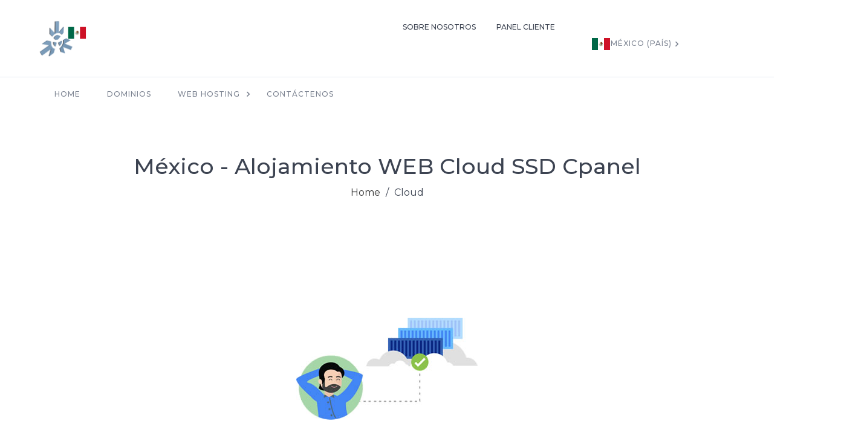

--- FILE ---
content_type: text/html; charset=UTF-8
request_url: https://mx.sarosinc.com/mexico-webhosting-alojamiento-de-sitios-cloud-ssd-cpanel.php
body_size: 4845
content:
<!DOCTYPE html>
<html lang="ex-mx">

<head>
    <meta charset="utf-8">
    <meta http-equiv="X-UA-Compatible" content="IE=edge">
    <meta name="viewport" content="width=device-width, initial-scale=1">
    <title>Alojamiento de sitios WEB Cloud SSD Cpanel - Saros México</title>
    <meta name="description" content="Servicios de alojamiento de sitios web y correo Cpanel en México."/>
    <link href="https://fonts.googleapis.com/css?family=Montserrat:100,200,300,400,400i,500,600,700,800,900" rel="stylesheet">
    <link href="css/kepler-slick.css" rel="stylesheet">
    <link href="css/kepler-magnific.css" rel="stylesheet">
    <link href="css/kepler-owl.css" rel="stylesheet">
    <link href="css/bootstrap.min.css" rel="stylesheet">
    <link href="css/kepler-font-awesome.min.css" rel="stylesheet">
    <link href="css/kepler-animate.css" rel="stylesheet">
    <link href="style.css" rel="stylesheet">
    <link href="css/kepler-responsive.css" rel="stylesheet">
	<link rel="shortcut icon" href="img/favicon.ico" />
    	<link rel="alternate" href="https://ar.sarosinc.com" hreflang="es-ar" />
	<link rel="alternate" href="https://bo.sarosinc.com" hreflang="es-bo" />
	<link rel="alternate" href="https://cl.sarosinc.com" hreflang="es-cl" />
	<link rel="alternate" href="https://co.sarosinc.com" hreflang="es-co" />
	<link rel="alternate" href="https://cr.sarosinc.com" hreflang="es-cr" />
	<link rel="alternate" href="https://ec.sarosinc.com" hreflang="es-ec" />
	<link rel="alternate" href="https://sv.sarosinc.com" hreflang="es-sv" />
	<link rel="alternate" href="https://hn.sarosinc.com" hreflang="es-hn" />
	<link rel="alternate" href="https://mx.sarosinc.com" hreflang="es-mx" />
	<link rel="alternate" href="https://pa.sarosinc.com" hreflang="es-pa" />
	<link rel="alternate" href="https://py.sarosinc.com" hreflang="es-py" />
	<link rel="alternate" href="https://pe.sarosinc.com" hreflang="es-pe" />
	<link rel="alternate" href="https://pr.sarosinc.com" hreflang="es-pr" />
	<link rel="alternate" href="https://do.sarosinc.com" hreflang="es-do" />
	<link rel="alternate" href="https://uy.sarosinc.com" hreflang="es-uy" />
	<link rel="alternate" href="https://ve.sarosinc.com" hreflang="es-ve" />
	<link rel="alternate" href="https://es.sarosinc.com" hreflang="es-es" />
	<link rel="alternate" href="https://www.sarosinc.com" hreflang="x-default" />
    <!--[if lt IE 9]>
        <script src="https://oss.maxcdn.com/html5shiv/3.7.2/html5shiv.min.js"></script>
        <script src="https://oss.maxcdn.com/respond/1.4.2/respond.min.js"></script>
        <![endif]-->
</head>

<body>
    <script type="text/javascript">
var Tawk_API=Tawk_API||{}, Tawk_LoadStart=new Date();
(function(){
var s1=document.createElement("script"),s0=document.getElementsByTagName("script")[0];
s1.async=true;
s1.src='https://embed.tawk.to/568919dd24ccd75a2cfd8fc8/default';
s1.charset='UTF-8';
s1.setAttribute('crossorigin','*');
s0.parentNode.insertBefore(s1,s0);
})();
</script>
<!--Start of Tawk.to Script-->
<!--End of Tawk.to Script-->
<div class="header-area">
	<div class="top-header-area">
		<div class="container">
			<div class="row top-header">
				<div class="col-md-1 col-sm-2 col-xs-4 logo">
					<a href="https://mx.sarosinc.com"><img src="img/logo.png" alt="logo"></a>
				</div>
				<div class="col-md-8 col-sm-6 col-xs-6 keple-2-mainmenu">
					<ul id="keple-2-mainmenu">
						<script>(function(d, s, id) {
						  var js, fjs = d.getElementsByTagName(s)[0];
						  if (d.getElementById(id)) return;
						  js = d.createElement(s); js.id = id;
						  js.src = "//connect.facebook.net/pt_BR/all.js#xfbml=1";
						  fjs.parentNode.insertBefore(js, fjs);
						}(document, 'script', 'facebook-jssdk'));
						</script>
						<div class="fb-like" data-href="http://www.facebook.com/sarosinc" data-send="false" data-layout="button_count" data-width="450" data-show-faces="true" data-font="verdana"></div>
						<li><a href="https://mx.sarosinc.com/nosotros.php">Sobre Nosotros</a></li>
						<li><a href="https://mx.sarosinc.com/login.php">Panel Cliente</a></li>
					</ul>
				</div>
								<div class="col-md-3 col-sm-4 col-xs-9 header-right kepler-header-righ">
					<div class="container">
						<div class="row">
							<div class="col-xs-12 mainmenu">
								<ul id="mainmenu">
									<li><a href="https://sarosinc.com"><img src="img/flags/Mexico.png">México (País)</a>
										<ul class="drop-menu multi-column columns-2" style="box-shadow: none;">
											<div class="row">
          							<div class="col-sm-4">
            							<ul class="multi-column-dropdown mt-1" style="top:-1rem;">
														<li><a href="https://ar.sarosinc.com/"><img src="img/flags/Argentina.png"> Argentina</a></li>
														<li><a href="https://cl.sarosinc.com/"><img src="img/flags/Chile.png"> Chile</a></li>
														<li><a href="https://co.sarosinc.com/"><img src="img/flags/Colombia.png"> Colombia</a></li>
														<li><a href="https://cr.sarosinc.com/"><img src="img/flags/Costa-Rica.png"> Costa Rica</a></li>
														<li style="margin-top: 1rem;"><a href="https://ec.sarosinc.com/"><img src="img/flags/Ecuador.png"> Ecuador</a></li>
														<li><a href="https://sv.sarosinc.com/"><img src="img/flags/El-Salvador.png"> El Salvador</a></li>
														<li><a href="https://hn.sarosinc.com/"><img src="img/flags/Honduras.png"> Honduras</a></li>
														<li style="padding: 0 0 0.5rem;"><a href="https://bo.sarosinc.com/"><img src="img/flags/Bolivia.png"> Bolivia</a></li>
													</ul>
												</div>
												<div class="col-sm-6">
            							<ul class="multi-column-dropdown" style="top:-1.0rem;left:14rem">
														<li><a href="https://pa.sarosinc.com/"><img src="img/flags/Panama.png"> Panama</a></li>
														<li><a href="https://py.sarosinc.com/"><img src="img/flags/Paraguay.png"> Paraguay</a></li>
														<li><a href="https://pe.sarosinc.com/"><img src="img/flags/Peru.png"> Peru</a></li>
														<li><a href="https://pr.sarosinc.com/"><img src="img/flags/Puerto-Rico.png"> Puerto Rico</a></li>
														<li><a href="https://do.sarosinc.com/"><img src="img/flags/Dominican-Republic.png"> República Dominicana</a></li>
														<li><a href="https://uy.sarosinc.com/"><img src="img/flags/Uruguay.png"> Uruguay</a></li>
														<li><a href="https://ve.sarosinc.com/"><img src="img/flags/Venezuela.png"> Venezuela</a></li>
														<li><a href="https://es.sarosinc.com/"><img src="img/flags/Spain.png"> Espanã</a></li>
													</ul>
												</div>
											<!-- </div> -->
										</ul>
									</li>
								</ul>
							</div>
						</div>
					</div>
				</div>
							</div>
		</div>
	</div>
	<div class="header-bottom">
		<div class="container">
			<div class="row">
				<div class="col-xs-12 mainmenu">
					<ul id="mainmenu">
						<li><a href="/">Home</a></li>
						<li><a href="domain.php">Dominios</a></li>
						<li><a href="#">Web Hosting</a>
						<ul class="drop-menu">
							<li><a href="https://mx.sarosinc.com/mexico-webhosting-alojamiento-de-sitios-cloud-ssd-cpanel.php">Hosting Cloud SSD Cpanel</a></li>
						</ul>
						</li>
						<li><a href="https://mx.sarosinc.com/contacto.php">Contáctenos</a></li>
					</ul>
				</div>
			</div>
		</div>
	</div>
</div>    <div class="inner-hubble-area">
        <div class="container">
            <div class="row">
                <div class="col-md-12">
                    <div class="inner-hubble-content">
                        <h1>México - Alojamiento WEB Cloud SSD Cpanel</h1>
                        <h4><a href="/" class="home">Home</a> <span class="devider"> / </span>Cloud</h4>
                        <br>
                     </div>
                </div>
            </div>
        </div>
    </div>
    <section class="pricing-kepler hubble2-search-domain-area hubble-section-padding">
	<img src="img/nuvem-estrutura.jpg" alt="">
        <div class="container">
            <div class="section-heading-hubble">
                <div class="row">
                    <div class="col-md-12">
                        <div class="hubble-title-heading">
                           <br>
                           <br>
                           <h2>La nube de infraestructura.</h2>
                           <p>Alojamiento WEB en <span class="blue-text">México</span> flexible, mejor desempeño y seguridad del mercado ! Vea nuestros planes.</p>
                        </div>
                    </div>
                </div>
            </div>
            <div class="price-area kepler-price-area fadeIn">
                <div class="row">
                    <div class="col-md-12 price-silder-wrapper">
                        <div class="kepler-price-slide kepler-price-slide">
                            <div class="kepler-price">
                                <div class="hubble-price-quality">
                                    <h4>CLoud CPanel-1</h4>
                                    <h2><script language="javascript" src="https://app.saros.net.br/feeds/productsinfo.php?pid=124&get=price&billingcycle=monthly&currency=5"></script>/mes</h2>
                                </div>
                                <div class="kepler-price-details">
                                    <ul>
                                        <li>CloudLinux</li>
                                        <li>5GB Espacio nuvem SSD</li>
					<li>768MB de ram</li>
					<li>10 cuenta de email</li>
                                        <li>Tráfico Ilimitado</li>
                                        <li>Certificado SSL Grátis</li>
                                    </ul>
                                    <a href="https://app.saros.net.br/cart.php?a=add&pid=124&currency=5&language=spanish" class="price-btn button-hover">Comprar</a>
                                </div>
                            </div>
                        </div>
                        <div class="kepler-price-slide kepler-price-slide">
                            <div class="kepler-price">
                                <div class="hubble-price-quality">
                                    <h4>Cloud CPanel-2</h4>
                                    <h2><script language="javascript" src="https://app.saros.net.br/feeds/productsinfo.php?pid=125&get=price&billingcycle=monthly&currency=5"></script>/mes</h2>
                                </div>
                                <div class="kepler-price-details">
                                    <ul>
					<li>CloudLinux</li>
					<li>10GB Espacio nuvem SSD</li>
					<li>1GB de ram</li>
					<li>20 cuentas de email</li>
					<li>Tráfico Ilimitado</li>
					<li>Certificado SSL Grátis</li>
                                    </ul>
                                    <a href="https://app.saros.net.br/cart.php?a=add&pid=125&currency=5&language=spanish" class="price-btn button-hover">Comprar</a>
                                </div>
                            </div>
                        </div>
                        <div class="kepler-price-slide kepler-price-slide popular-plan">
                            <div class="kepler-price">
                                <span>Más popular !</span>
                                <div class="hubble-price-quality">
                                    <h4>Cloud CPanel-3</h4>
                                    <h2><script language="javascript" src="https://app.saros.net.br/feeds/productsinfo.php?pid=126&get=price&billingcycle=monthly&currency=5"></script>/mes</h2>
                                </div>
                                <div class="kepler-price-details">
                                    <ul>
                                        <li>CloudLinux</li>
                                        <li>20GB Espacio nuvem SSD</li>
					<li>2GB de ram</li>
                                        <li>30 cuentas de email</li>
					<li>Tráfico Ilimitado</li>
                    <li>Certificado SSL Grátis</li>
                                    </ul>
                                    <a href="https://app.saros.net.br/cart.php?a=add&pid=126&currency=5&language=spanish" class="price-btn button-hover">Comprar</a>
                                </div>
                            </div>
                        </div>
                        <div class="kepler-price-slide kepler-price-slide">
                            <div class="kepler-price">
                                <div class="hubble-price-quality">
                                    <h4>Cloud CPanel-4</h4>
                                    <h2><script language="javascript" src="https://app.saros.net.br/feeds/productsinfo.php?pid=127&get=price&billingcycle=monthly&currency=5"></script>/mes</h2>
                                </div>
                                <div class="kepler-price-details">
                                    <ul>
                                        <li>CloudLinux</li>
                                        <li>30GB Espacio nuvem SSD</li>
										<li>3GB de ram</li>
                                        <li>50 cuentas email</li>
                                        <li>Tráfico Ilimitado</li>
                                        <li>Certificado SSL Grátis</li>
                                    </ul>
                                    <a href="https://app.saros.net.br/cart.php?a=add&pid=127&currency=5&language=spanish" class="price-btn button-hover">Comprar</a>
                                </div>
                            </div>
                        </div>
                </div>
            </div>
        </div>
    </section>
    <section class="hubble-hosting-area">
        <div class="container">
            <div class="row">
                <div class="col-md-6">
                    <div class="hubble-hosting-area-img">
                        <img src="img/hero-transform_2x.png" alt="">
                    </div>
                </div>
                <div class="col-md-6">
                    <div class="hubble-hosting-area-content-text">
                        <h2>Panel simple y poderoso.</h2>
                        <p>Con nuestra herramienta de instalación de un clic, disponible en cada plan de almacenamiento web, usted puede crear cualquier tipo de sitio web: blog, foro, CMS, wiki, galería de fotos, tienda de comercio electrónico, cargar y descargar archivos de script por su cuenta, y otros trabajos técnicos. </p>
                        <a href="#" class="getstarted-btn button-hover">Saros !:)</a>
                    </div>
                </div>
            </div>
        </div>
    </section>
    <section class="service-area product-details-service">
        <div class="container">
            <div class="row service-top-area">
                <div class="col-md-4 col-sm-6 fadeIn">
                    <div class="service-single-kepler">
                        <div class="kepler-service-img">
                            <img src="img/hero_2x.png" alt="cpanel">
                        </div>
                        <h3>Panel/Cpanel</h3>
                        <p>Utilizamos el panel CPANEL, Considerado el mejor panel linux/php.</p>
                    </div>
                </div>
                <div class="col-md-4 col-sm-6 fadeInn">
                    <div class="service-single-kepler">
                        <div class="kepler-service-img">
                            <img src="img/cloud-inference-api-overview_2x.png" alt="infraestructura">
                        </div>
                        <h3>Infraestructura</h3>
                        <p>Contamos con una de las mejores redes del mundo en calidad de servidores.</p>
                    </div>
                </div>
                <div class="col-md-4 col-sm-6 fadeIn">
                    <div class="service-single-kepler">
                        <div class="kepler-service-img">
                            <img src="img/speed-and-reliability_2x.png" alt="softaculous">
                        </div>
                        <h3>Softaculous</h3>
                        <p>Utilizamos el softaculous, en el cual tú puedes instalar más de 200 aplicaciones en un solo clic, incluyendo e-commerce, blogs y portales.</p>
                    </div>
                </div>
                <div class="col-md-4 col-sm-6 fadeIn">
                    <div class="service-single-kepler">
                        <div class="kepler-service-img">
                            <img src="img/one-experience_2x.png" alt="soporte">
                        </div>
                        <h3>Soporte Especial</h3>
                        <p>Expertos con más de una década de experiencia en sistemas Unix.</p>
                    </div>
                </div>
                <div class="col-md-4 col-sm-6 fadeIn">
                    <div class="service-single-kepler">
                        <div class="kepler-service-img">
                            <img src="img/containerize-on-prem-2x.png" alt="elasticidad">
                        </div>
                        <h3>Elasticidad</h3>
                        <p>Ajuste los recursos de la nube según la necesidad de su negocio.</p>
                    </div>
                </div>
                <div class="col-md-4 col-sm-6 fadeIn">
                    <div class="service-single-kepler">
                        <div class="kepler-service-img">
                            <img src="img/simplify-operations-and-management-2x.png" alt="disponibilidad">
                        </div>
                        <h3>Disponibilidad</h3>
                        <p>Servidores monitoreados 24h para garantizar que los servicios estén en pleno funcionamiento.</p>
                    </div>
                </div>
            </div>
            <div class="service-btm-area">
                <div class="row">
                    <div class="col-md-9">
                        <div class="service-btm-text">
                            <h3>SSD de alto rendimiento en los servidores Linux para todas sus necesidades. <br> Suficiente para principiantes, pero lo suficientemente poderoso para desarrolladores y empresas experimentadas. <span class="bold-text">Saros !:)</span></h3>
                        </div>
                    </div>
                    <div class="col-md-3">
                        <div class="service-get-btn">
                            <a href="#" class="getstarted-btn button-hover">Saros !:)</a>
                        </div>
                    </div>
                </div>
            </div>
        </div>
    </section>
    <div class="products-faq-area hubble-section-padding">
        <div class="container">
            <div class="section-heading-hubble">
                <div class="row">
                    <div class="col-md-12">
                        <div class="hubble-title-heading">
                            <h2>Preventas</h2>
                            <p>Tenemos productos poderosos que pueden ayudarle a administrar sus servicios digitales.
                                <br>Comience su viaje seleccionando uno de nuestros productos y obtenga un sistema
                                <br> prometedor y seguro para sus productos y servicios digitales.</p>
                        </div>
                    </div>
                </div>
            </div>
            <div class="row product-single-faq">
                <div class="col-sm-6">
                    <div class="single-faq">
                        <h3>¿Qué formas de pago se aceptan?</h3>
                        <p>En el momento aceptamos PayPal.</p>
                    </div>
                    <div class="single-faq">
                        <h3>¿Es seguro alojar tu sitio en los saros?</h3>
                        <p>Es más seguro dejar sus archivos en los saros, que en su casa! <br> Somos una empresa con más 10 años de experiencia en sistemas unix.</p>
                    </div>
                </div>
                <div class="col-sm-6">
                    <div class="single-faq single-faq2">
                        <h3>¿Qué tecnología se acepta en los servidores?</h3>
                        <p>Todos nuestros servidores aceptan el lenguaje de PHP y la base de datos Mysql.</p>

                    </div>
                    <div class="single-faq">
                        <h3>¿Mi sitio tiene muchos accesos, puedo alojarlo en los saros?</h3>
                        <p>Sí. Podemos abrir un plan especial para su sitio.</p>
                    </div>
                </div>
            </div>
            <div class="section-heading-hubble section-heading-hubble-bottom">
                <div class="row">
                    <div class="col-md-12">
                        <div class="hubble-title-heading">
                            <p>Más preguntas ? <span class="blue-text">:)</span></p>
                            <a href="https://app.saros.net.br/submitticket.php?step=2&deptid=7&language=spanish" class="getstarted-btn button-hover">¡Contacte nuestro equipo de ventas!</a>
                        </div>
                    </div>
                </div>
            </div>
        </div>
    </div>
	    <!-- footer start -->
    <footer class="footer-area">
        <div class="footer-widget-area">
            <div class="container">
                <div class="row">
                    <div class="col-sm-3">
                        <div class="single-widget fadeIn">
                            <h3>Saros</h3>
                            <ul>
                                <li><a href="https://mx.sarosinc.com/contacto.php">Contáctenos</a></li>
                                <li><a href="https://mx.sarosinc.com/login.php">Panel Cliente</a></li>
                                <li><a href="https://mx.sarosinc.com/nosotros.php">Sobre Nosotros</a></li>
                            </ul>
                        </div>
                    </div>
                    <div class="col-sm-3">
                        <div class="single-widget fadeIn">
                            <h3>Productos</h3>
                            <ul>
                                <li><a href="https://mx.sarosinc.com/mexico-webhosting-alojamiento-de-sitios-cloud-ssd-cpanel.php">Hosting Cloud SSD Cpanel</a></li>
                                <li><a href="https://mx.sarosinc.com/domain.php">Domínios</a></li>
                            </ul>
                        </div>
                    </div>
                    <div class="col-sm-3">
                        <div class="single-widget fadeIn">
                            <h3>Soluciones</h3>
                            <ul>
                                <li><a href="https://mx.sarosinc.com/mexico-hosting-wordpress-ssd.php">Hosting Wordpress</a></li>
                                <li><a href="https://mx.sarosinc.com/mexico-hosting-opencart-ssd.php">Hosting Opencart</a></li>
                                <li><a href="https://mx.sarosinc.com/mexico-proteccion-ddos.php">Proteccíon DDoS</a></li>
                            </ul>
                        </div>
                    </div>
                    <div class="col-sm-3">
                        <div class="single-widget fadeIn">
                            <h3>Gestión</h3>
                            <ul>
                                <li><a href="https://mx.sarosinc.com/mexico-gestion-de-servidores-linux-bsd.php">Gestión de Servidores</a></li>
                            </ul>
                        </div>
                    </div>
                </div>
            </div>
        </div>
        <div class="footer-bottom">
            <div class="container">
                <div class="row footer-bottom-content">
                    <div class="col-md-5">
                      <div class="footer-paragraph">
                            <p>© 2021 Saros Inc. =T= <img src="img/pago.png" alt="pago"><img src="img/grupo-saros.fw.png" alt="gruposaros"></p>
                        </div>
                    </div>
                    <div class="col-md-4">
                        <div class="footer-middle">
                            <ul>
                            </ul>
                        </div>
                    </div>
                    <div class="col-md-3">
                        <div class="footer-social-icon">
                            <ul>
                                <li>
                                    <a href="https://www.facebook.com/sarosinc"> <i class="fa fa-facebook"></i></a>
                                </li>
                                <li>
                                    <a href="https://www.twitter.com/sarosinc"> <i class="fa fa-twitter"></i></a>
                                </li>
                            </ul>
                        </div>
                    </div>
                </div>
            </div>
        </div>
    </footer>    <script src="js/jquery-2.1.4.min.js"></script>
    <script src="js/kepler-slick.js"></script>
    <script src="js/kepler-nice.js"></script>
    <script src="js/kepler-owl.js"></script>
    <script src="js/kepler-wow.js"></script>
    <script src="js/bootstrap.min.js"></script>
    <script src="js/kepler-main.js"></script>
<script defer src="https://static.cloudflareinsights.com/beacon.min.js/vcd15cbe7772f49c399c6a5babf22c1241717689176015" integrity="sha512-ZpsOmlRQV6y907TI0dKBHq9Md29nnaEIPlkf84rnaERnq6zvWvPUqr2ft8M1aS28oN72PdrCzSjY4U6VaAw1EQ==" data-cf-beacon='{"version":"2024.11.0","token":"9ec3f4a1510143c2832fdc1cdbb065eb","r":1,"server_timing":{"name":{"cfCacheStatus":true,"cfEdge":true,"cfExtPri":true,"cfL4":true,"cfOrigin":true,"cfSpeedBrain":true},"location_startswith":null}}' crossorigin="anonymous"></script>
</body>

</html>

--- FILE ---
content_type: text/css
request_url: https://mx.sarosinc.com/style.css
body_size: 6592
content:
a:hover,input:focus{text-decoration:none}.mainmenu ul li,.mainmenu ul li a,li{display:inline-block}#cssload-wrapper,.fix,.map-area{overflow:hidden}a:focus{outline:solid 0}img{max-width:100%;height:auto}h1,h2,h3,h4,h5,h6{margin:0 0 15px;font-weight:700}body,html{height:100%}body{font-family:Montserrat,sans-serif;line-height:1.7;font-weight:400;color:#3c4351}ul{margin:0;padding:0;list-style:none}a{-webkit-transition:.4s;transition:.4s;color:#333}p{color:#758298;line-height:26px}input:focus,textarea:focus{outline:0}#cssload-wrapper{position:absolute;left:0;top:0;right:0;bottom:0;z-index:99999;background:rgba(255,255,255,.9)}.cssload-loader{width:146px;height:146px;border:1px solid #000;position:absolute;left:50%;top:50%;margin:-73px 0 0 -73px;border-radius:50%;-o-border-radius:50%;-ms-border-radius:50%;-webkit-border-radius:50%;-moz-border-radius:50%}.cssload-loader .cssload-loading{font-size:10px;position:absolute;width:100%;text-align:center;line-height:14px;font-family:'Century Gothic',sans-serif;font-style:italic;left:0;top:50%;margin-top:19px;color:#000;font-weight:700;text-transform:uppercase;-o-text-transform:uppercase;-ms-text-transform:uppercase;-webkit-text-transform:uppercase;-moz-text-transform:uppercase}.cssload-loader-circle-1{width:135px;height:135px;left:5px;top:5px;border:1px solid #000;position:absolute;border-right-color:transparent;border-radius:50%;-o-border-radius:50%;-ms-border-radius:50%;-webkit-border-radius:50%;-moz-border-radius:50%;animation:spin 3.45s linear infinite;-o-animation:spin 3.45s linear infinite;-ms-animation:spin 3.45s linear infinite;-webkit-animation:spin 3.45s linear infinite;-moz-animation:spin 3.45s linear infinite}.cssload-loader-circle-2{width:123px;height:123px;left:5px;top:5px;border:1px solid transparent;position:absolute;border-right-color:#e81512;border-radius:50%;-o-border-radius:50%;-ms-border-radius:50%;-webkit-border-radius:50%;-moz-border-radius:50%;animation:spin 5.75s linear infinite;-o-animation:spin 5.75s linear infinite;-ms-animation:spin 5.75s linear infinite;-webkit-animation:spin 5.75s linear infinite;-moz-animation:spin 5.75s linear infinite}.cssload-loader .cssload-line{width:10px;height:2px;background:#000;position:absolute}.cssload-loader .cssload-line:nth-child(1){left:16px;top:50%;margin-top:-1px}.cssload-loader .cssload-line:nth-child(2){transform:rotate(45deg);-o-transform:rotate(45deg);-ms-transform:rotate(45deg);-webkit-transform:rotate(45deg);-moz-transform:rotate(45deg);left:32px;top:32px}.cssload-loader .cssload-line:nth-child(3){top:16px;left:50%;width:2px;height:10px}.cssload-loader .cssload-line:nth-child(4){transform:rotate(135deg);-o-transform:rotate(135deg);-ms-transform:rotate(135deg);-webkit-transform:rotate(135deg);-moz-transform:rotate(135deg);right:32px;top:32px}.cssload-loader .cssload-line:nth-child(5){right:16px;top:50%;margin-top:-1px}.cssload-loader .cssload-line:nth-child(6){transform:rotate(45deg);-o-transform:rotate(45deg);-ms-transform:rotate(45deg);-webkit-transform:rotate(45deg);-moz-transform:rotate(45deg);right:32px;bottom:32px;background:#e81512}.cssload-loader .cssload-subline{position:absolute;width:3px;height:2px;background:#000}.cssload-loader .cssload-subline:nth-child(7){transform:rotate(22.5deg);-o-transform:rotate(22.5deg);-ms-transform:rotate(22.5deg);-webkit-transform:rotate(22.5deg);-moz-transform:rotate(22.5deg);left:20px;top:49px}.cssload-loader .cssload-subline:nth-child(8){transform:rotate(67.5deg);-o-transform:rotate(67.5deg);-ms-transform:rotate(67.5deg);-webkit-transform:rotate(67.5deg);-moz-transform:rotate(67.5deg);left:49px;top:20px}.cssload-loader .cssload-subline:nth-child(9){transform:rotate(112.5deg);-o-transform:rotate(112.5deg);-ms-transform:rotate(112.5deg);-webkit-transform:rotate(112.5deg);-moz-transform:rotate(112.5deg);right:49px;top:20px}.cssload-loader .cssload-subline:nth-child(10){transform:rotate(157.5deg);-o-transform:rotate(157.5deg);-ms-transform:rotate(157.5deg);-webkit-transform:rotate(157.5deg);-moz-transform:rotate(157.5deg);right:20px;top:49px}.cssload-loader .cssload-subline:nth-child(11){transform:rotate(22.5deg);-o-transform:rotate(22.5deg);-ms-transform:rotate(22.5deg);-webkit-transform:rotate(22.5deg);-moz-transform:rotate(22.5deg);right:19px;bottom:48px;background:#e81512}.cssload-loader .cssload-needle{width:14px;height:14px;border:1px solid #000;position:absolute;left:50%;top:50%;margin:-8px 0 0 -8px;z-index:1;border-radius:50%;-o-border-radius:50%;-ms-border-radius:50%;-webkit-border-radius:50%;-moz-border-radius:50%;animation:pegIt 3.45s infinite ease-in-out;-o-animation:pegIt 3.45s infinite ease-in-out;-ms-animation:pegIt 3.45s infinite ease-in-out;-webkit-animation:pegIt 3.45s infinite ease-in-out;-moz-animation:pegIt 3.45s infinite ease-in-out}.cssload-loader .cssload-needle:before{content:"";width:0;height:0;border-style:solid;border-width:3.5px 49px 3.5px 0;border-color:transparent #e81512 transparent transparent;position:absolute;right:50%;top:50%;margin:-3.5px 0 0;border-radius:0 50% 50% 0;-o-border-radius:0 50% 50% 0;-ms-border-radius:0 50% 50% 0;-webkit-border-radius:0 50% 50% 0;-moz-border-radius:0 50% 50% 0}@keyframes pegIt{0%,100%{-webkit-transform:rotate(0);transform:rotate(0)}16%{-webkit-transform:rotate(75deg);transform:rotate(75deg)}25%{-webkit-transform:rotate(55deg);transform:rotate(55deg)}30%{-webkit-transform:rotate(90deg);transform:rotate(90deg)}36%{-webkit-transform:rotate(170deg);transform:rotate(170deg)}42%{-webkit-transform:rotate(150deg);transform:rotate(150deg)}50%{-webkit-transform:rotate(227deg);transform:rotate(227deg)}}@-webkit-keyframes pegIt{0%,100%{-webkit-transform:rotate(0)}16%{-webkit-transform:rotate(75deg)}25%{-webkit-transform:rotate(55deg)}30%{-webkit-transform:rotate(90deg)}36%{-webkit-transform:rotate(170deg)}42%{-webkit-transform:rotate(150deg);transform:rotate(150deg)}50%{-webkit-transform:rotate(227deg)}}@keyframes spin{0%{-webkit-transform:rotate(0);transform:rotate(0)}100%{-webkit-transform:rotate(360deg);transform:rotate(360deg)}}@-webkit-keyframes spin{0%{-webkit-transform:rotate(0)}100%{-webkit-transform:rotate(360deg)}}.header-area{border-bottom:1px solid rgba(255,255,255,.08);border-color:rgba(255,255,255,.08);left:0;top:0;width:100%;z-index:999;color:#fff}.header-top-area{background-color:#1a1a1a;padding:20px 0}.header-top-area a{color:#fff}.header-top-left a,.header-top-left span{color:#fff;font-size:14px;font-weight:300;padding-right:20px}.header-top-left i.fa{padding-right:10px}.header-top-right{text-align:right}.header-top-right a{padding-left:28px}.logo{padding:32px 10px}.mainmenu ul{margin:0;padding:0}.mainmenu ul li{position:relative}.mainmenu ul li a{color:#7d8492;font-size:12px;font-weight:500;padding:34px 15px;text-transform:uppercase;line-height:22px;letter-spacing:1px}.mainmenu{text-align:left}.mainmenu ul li ul{background:#fff;left:0;margin:0;opacity:0;-ms-filter:"progid:DXImageTransform.Microsoft.Alpha(Opacity=0)";position:absolute;text-align:left!important;top:85px;-webkit-transition:all .3s ease 0s;transition:all .3s ease 0s;visibility:hidden;width:220px;z-index:-1;box-shadow:0 9px 33px -1px rgba(0,0,0,.08);padding:10px 0}.mainmenu ul li ul li{display:block}.mainmenu ul li a:hover{color:#2f3235}.mainmenu ul li ul li a:hover{color:#2f3235;text-decoration:underline}.mainmenu ul li:hover:after{display:none}.mainmenu .sub-siblings:after{content:"";font-family:fontawesome;line-height:20px;margin-left:7px;margin-top:-10px;position:absolute;right:3px;top:50%;-webkit-transition:all .4s ease 0s;transition:all .4s ease 0s;font-weight:700;font-size:14px}.sub-siblings:hover:after{-webkit-transform:rotate(90deg);transform:rotate(90deg)}.mainmenu ul li:hover ul{top:83px;opacity:1;-ms-filter:"progid:DXImageTransform.Microsoft.Alpha(Opacity=100)";visibility:visible;z-index:9999;border-bottom-left-radius:5px;border-bottom-right-radius:5px}.button-hover:hover,a.create-account-btn:hover{opacity:.8;-ms-filter:"progid:DXImageTransform.Microsoft.Alpha(Opacity=80)"}.mainmenu ul li ul li a{display:block;padding:12px 30px;color:#7d8492;line-height:15px}#mainmenu a:focus{border:none;outline:0;text-decoration:none}.slicknav_menu{display:none;background:0 0;position:absolute;right:0;top:50px;width:100%;z-index:999}.domain-kepler-price-left,.header-right{display:-webkit-inline-box;display:-ms-inline-flexbox}.slicknav_nav{margin-top:30px;width:100%;position:relative}.slicknav_nav:before{background:#fff;content:"";height:100%;left:0;position:absolute;top:0;width:100%;z-index:-1}.slicknav_nav a{color:#222;text-decoration:none}.slicknav_btn{margin-top:0;position:relative;top:-28px}.slicknav_nav .slicknav_arrow{font-size:14px;margin:0 0 0 5px}.account-btn a,.login-btn-area a{text-transform:uppercase;font-size:12px;font-weight:500}.button-hover{-webkit-transition:.4s;transition:.4s}.header-right{display:inline-flex;text-align:right;position:relative;margin-top:23px}.hubble-area,.single-product-img{display:-webkit-box;display:-ms-flexbox;-webkit-box-orient:vertical;-webkit-box-direction:normal;-ms-flex-direction:column}.login-btn-area{padding:10px}.login-btn-area a{color:#3c4351;font-family:Montserrat,sans-serif}.account-btn{margin-top:8px;width:180px;position:absolute;right:15px}.account-btn a{padding:15px 19px;background:#2079ff;color:#fff;border-radius:4px;width:180px}.getstarted-btn:hover,.hubble-btn:hover{opacity:.95;-ms-filter:"progid:DXImageTransform.Microsoft.Alpha(Opacity=95)"}a.login-btn:hover{color:#2079ff}.hubble-area{height:750px;display:flex;flex-direction:column;-webkit-box-pack:center;-ms-flex-pack:center;justify-content:center;background:#2079ff}.hubble-area-content{padding-top:26px}.hubble-area-content h4{color:#fff;font-weight:400;padding-bottom:8px}.hubble-area-content h1{color:#fff;font-size:40px;font-weight:500;line-height:50px;padding-bottom:10px}.hubble-option-menu li{color:#fff;font-size:16px;font-weight:400;line-height:34px;display:block}.getstarted-btn,.hubble-btn{text-transform:uppercase;padding:15px 30px;margin-top:45px;border-radius:5px;font-size:12px;font-weight:500;display:inline-block}.hubble-option-menu li span{display:inline-block;margin-right:25px}.getstarted-btn{background:#2079ff;color:#fff}.getstarted-btn:hover{color:#fff}.hubble-btn{background:#ffe100;color:#3d434c}.switch-handle,.switch-label{border-radius:30px;text-transform:uppercase}.hubble-btn:hover{color:#3d434c}.switch-input,.switch-input:checked~.switch-label:before,.switch-label:after{opacity:0;-ms-filter:"progid:DXImageTransform.Microsoft.Alpha(Opacity=0)"}.hubble-section-padding{padding:90px 0 105px;text-align:center;overflow:hidden}.section-heading-hubble{padding-bottom:90px;text-align:center}.hubble-title-heading h2{color:#3c4351;padding-bottom:20px;font-weight:500}.hubble-title-heading p{line-height:26px;color:#758298;margin-bottom:0}.blue-text{color:#2079ff;font-weight:600}.switch-btns{text-align:center;padding-bottom:58px}.switch{position:relative;display:block;vertical-align:top;width:300px;height:50px;padding:3px;margin:0 auto;cursor:pointer}.switch-input{position:absolute;top:0;left:0}.switch-label{position:relative;display:block;height:inherit;font-size:10px;background:#e9edf4}.switch-label:after,.switch-label:before{color:#000;font-size:13px;font-weight:500;position:absolute;top:50%;margin-top:-.5em;line-height:1;-webkit-transition:inherit;transition:inherit}.switch-label:before{content:attr(data-off);right:18%;text-shadow:0 1px rgba(255,255,255,.5)}.switch-label:after{content:attr(data-on);left:16%;text-shadow:0 1px rgba(0,0,0,.2)}.switch-input:checked~.switch-label{background:#e9eef4}.switch-input:checked~.switch-label:after{opacity:1;-ms-filter:"progid:DXImageTransform.Microsoft.Alpha(Opacity=100)"}.switch-handle{position:absolute;top:3px;left:2px;width:150px;height:50px;background:#2079ff;box-shadow:1px 1px 5px rgba(0,0,0,.2);font-weight:400}.switch-handle:before{content:"Monthly";position:absolute;top:40%;left:0;margin:-6px 0 0 -6px;width:100%;height:50px;color:#fff;border-radius:6px}.switch-input:checked~.switch-handle{left:50%}.switch-input:checked~.switch-handle:before{content:"Yearly"}.Dropdown-content:before,.hubble-area.kepler-hubble-area:before,.single-contact-issue:after,.single-location h6:before{content:""}span.discount{position:absolute;right:52px;top:-23px;color:#19cb10;font-weight:500;font-size:12px}.switch-handle,.switch-label{transition:All .3s ease;-webkit-transition:All .3s ease;-moz-transition:All .3s ease;-o-transition:All .3s ease}.pricing-kepler{border-bottom:1px solid #d9e0eb}.kepler-price{border:1px solid #d4dce8;padding:15px;-webkit-transition:.4s;transition:.4s}.special-offer,a.price-btn{border-radius:4px;text-transform:uppercase}.kepler-price-slide{text-align:center}.hubble-price-quality{padding:22px 0 18px}.get-btn-area{margin-top:26px}.hubble-price-quality h4{color:#3c4351;font-size:12px;font-weight:500;padding-bottom:2px;text-transform:uppercase;letter-spacing:2px}.hubble-price-quality h2{color:#2079ff;font-weight:500}.kepler-price-details ul li{line-height:34px;font-size:14px;color:#3c4351;font-weight:400;display:block}.kepler-price-details{padding-bottom:0}a.price-btn{display:inline-block;padding:20px 55px;background:#465368;color:#fff;font-weight:500;font-size:12px;width:100%}.kepler-price:hover{border:1px solid #2079ff}.kepler-price:hover a.price-btn{background:#2079ff}.pricing-kepler .owl-nav{position:absolute;top:40%;width:100%;-webkit-transition:.4s;transition:.4s}.price-area{position:relative}.pricing-kepler .owl-controls .owl-nav .owl-prev{left:-70px;font-weight:300;position:absolute}.pricing-kepler .owl-controls .owl-nav .owl-next{right:-45px;position:absolute}.pricing-kepler .owl-controls .owl-nav:hover{color:#2079ff}.pricing-kepler .owl-controls .owl-nav .owl-next:before,.pricing-kepler .owl-controls .owl-nav .owl-prev:before{position:absolute;content:"";left:0;text-align:0;width:100%;height:100%;opacity:0;-ms-filter:"progid:DXImageTransform.Microsoft.Alpha(Opacity=0)";visibility:hidden;-webkit-transition:.4s;transition:.4s}.pricing-kepler .owl-controls .owl-nav .owl-prev:before{background:url(img/arow-left2.png)}.pricing-kepler .owl-controls .owl-nav .owl-next:before{background:url(img/arow-right2.png)}.pricing-kepler .owl-controls .owl-nav .owl-next:hover:before,.pricing-kepler .owl-controls .owl-nav .owl-prev:hover:before{opacity:1;-ms-filter:"progid:DXImageTransform.Microsoft.Alpha(Opacity=100)";visibility:visible}.product-area .col-md-3{width:20%}.product-area .section-heading-hubble{padding-bottom:80px}a.single-product{text-align:center;border:1px solid #d0d9e6;padding:40px 0;display:block}.single-product:hover{box-shadow:0 35px 60px 4px rgba(69,88,125,.13)}.single-product-img{height:60px;display:flex;flex-direction:column;-webkit-box-pack:center;-ms-flex-pack:center;justify-content:center;width:60px;margin:0 auto}.inner-hubble-area,.kepler-service-img{-ms-flex-direction:column;-webkit-box-orient:vertical;-webkit-box-direction:normal}.single-product h4{margin-bottom:0;margin-top:20px;font-weight:400}.service-area{background:#3c4351;color:#fff;padding:65px 0 50px}.service-top-area{padding-bottom:50px}.service-single-kepler{text-align:left;margin:50px 0}.service-get-btn,.single-location{text-align:center}.kepler-service-img{width:100px;height:130px;display:-webkit-box;display:-ms-flexbox;display:flex;flex-direction:column;-webkit-box-pack:center;-ms-flex-pack:center;justify-content:center;margin-bottom:20px}.service-single-kepler h3{font-weight:400}.service-single-kepler p{color:#d8e2ee}.service-btm-area{padding-top:75px;border-top:1px solid #616a7c;padding-bottom:35px}.service-btm-text h3{font-size:21px;line-height:34px;margin-bottom:0;font-weight:400}.service-btm-text{padding-left:35px}.service-get-btn .getstarted-btn{margin-top:6px;text-align:center;background:#2079ff}.bold-text{font-weight:600}.map-area{padding-bottom:60px;border-bottom:1px solid #d9e0eb}.map-area .section-heading-hubble{padding-bottom:90px}.map-area .hubble-title-heading h2{margin-bottom:7px}.map-location-area{padding:250px 0;background:url(img/map.png) center right no-repeat;background-size:cover}.map-area .col-md-8.col-md-offset-2{padding-left:0;padding-right:0}.single-location{display:inline-block;width:140px;height:50px}.single-location h6{margin-bottom:0;padding-bottom:20px;position:relative;cursor:pointer;-webkit-transition:.4s;transition:.4s}.single-location h6:hover{color:#2079ff}.single-location h6:before{position:absolute;width:12px;height:12px;left:44%;bottom:-10px;background:#2079ff;border-radius:50%;box-shadow:0 0 10px 0 #2079ff;-webkit-animation-name:example;-webkit-animation-duration:3s;animation-name:example;animation-duration:3s;-webkit-animation-iteration-count:infinite;animation-iteration-count:infinite;-webkit-animation-direction:reverse;animation-direction:reverse}.Dropdown-content{padding:15px 20px;width:150px;background:#fff;text-align:left;position:absolute;bottom:-145px;opacity:0;-ms-filter:"progid:DXImageTransform.Microsoft.Alpha(Opacity=0)";visibility:hidden;box-shadow:0 0 15px -7px;border-radius:5px;left:10px;z-index:9}.kepler-price-slide .kepler-price span,.kepler-price-slide.popular-plan .kepler-price span,.single-location h6:hover .Dropdown-content,.single-location.popup-dropdown .Dropdown-content,.single-widget a:hover:after{opacity:1;-ms-filter:"progid:DXImageTransform.Microsoft.Alpha(Opacity=100)";visibility:visible}.Dropdown-content:before{position:absolute;left:42px;width:0;height:0;background:0 0;border-top:15px solid transparent;border-right:15px solid transparent;border-bottom:15px solid #fff;border-left:15px solid transparent;top:-29px}@-webkit-keyframes example{10%,25%,35%{box-shadow:0 0 50px #194c99}100%{box-shadow:0 0 0 #194c99}75%{box-shadow:0 0 25px #194c99}50%{box-shadow:0 0 30px #194c99}0%{box-shadow:0 0 60px #194c99}}.single-location.toronto{position:absolute;left:70px;margin-top:-123px}.single-location.sanfrancisco{position:absolute;left:12px;margin-top:-80px}.single-location.newyork{position:absolute;left:110px;margin-top:-69px}.single-location.london{position:absolute;margin-top:-110px;margin-left:-108px}.single-location.singapore{position:absolute;right:107px;margin-top:30px;width:120px}.map-location-area .getstarted-btn{position:absolute;bottom:-57px;left:35%;background:#2079ff}section.brand-area.hubble-section-padding{position:relative;background:#f6f8fb}.brand-area .section-heading-hubble{padding-bottom:95px}.brand-area .col-md-8.col-md-offset-2{padding:0}.brand-area-top .col-sm-3.col-xs-6{width:20%}.single-brand{margin-bottom:65px;height:90px}.brand-area-bottom a.getstarted-btn{background:#2079ff;margin-top:25px;color:#fff}.footer-area{position:relative;background:#21252c}.footer-widget-area{padding:100px 0 90px}.single-widget h3{color:#fff;display:block;font-size:14px;margin-bottom:15px;padding-bottom:22px;position:relative;text-transform:uppercase;font-weight:500}.footer-area .single-widget ul li{display:block}.single-widget a{padding-bottom:5px;position:relative;-webkit-transition:all 4s ease 0s;-webkit-transition:all .4s ease 0s;transition:all .4s ease 0s;color:#a5afbf;display:inline-block;line-height:17px;margin-bottom:8px}.single-widget a:hover:after{-webkit-transition:all .4s ease 0s;transition:all .4s ease 0s;width:100%}.single-widget a:hover{color:#288feb}.footer-bottom-content{border-top:1px solid #3a414c}.footer-paragraph p{color:#a5afbf;font-weight:400;line-height:90px;margin-bottom:0}.footer-bottom li{display:inline-block;line-height:90px;margin:0 2px}.footer-middle a{color:#a5afbf;font-weight:400;padding:0 12px;position:relative}.footer-middle li:last-child a:after{background:rgba(0,0,0,0)}.footer-bottom ul{margin-bottom:0}.footer-social-icon{text-align:right}.footer-social-icon a{color:#a5afbf;display:inline-block;height:30px;line-height:30px;text-align:center;width:30px;border-radius:50%;border:1px solid #3a414c}.footer-social-icon a:hover{color:#2079ff}.top-header-area{box-shadow:0 1px 0 #e3e7ef}.header-bottom .mainmenu ul li ul.drop-menu{top:59px;border-bottom-left-radius:5px;border-bottom-right-radius:5px}.header-bottom .mainmenu ul li a{padding:18px 20px}.header-bottom .mainmenu ul li ul li a{padding:12px 20px}.keple-2-mainmenu{text-align:right}.keple-2-mainmenu ul{display:inline-block;margin-top:33px}.keple-2-mainmenu ul li{margin:0 15px}.input-1,.keple-2-mainmenu ul li:last-child{margin-right:0}.keple-2-mainmenu ul li a{color:#3c4351;font-size:12px;font-weight:500;text-transform:uppercase}.hubble-area.kepler-hubble-area{background:url(img/hubble2-bg.png) right top no-repeat;position:relative}.hubble-area.kepler-hubble-area:before{background:-webkit-linear-gradient(left,#0e1f3d 0,#155fda 100%) rgba(0,0,0,0);background:linear-gradient(to right,#0e1f3d 0,#155fda 100%) rgba(0,0,0,0);height:100%;left:0;position:absolute;top:0;width:100%;z-index:-1}.kepler-hubble-area .hubble-area-content{margin-top:-90px}.kepler-hubble-area p{color:#dde4ee;margin-bottom:0}.kepler-hubble-area .getstarted-btn.button-hover{background:#2079ff}.hubble-2-domain-area-content{background:#fff;box-shadow:0 30px 65px 2px rgba(217,225,236,.46);margin-bottom:85px;margin-top:-170px;padding:60px 0 65px;position:relative;z-index:2}.pricing-kepler.hubble2-search-domain-area{border-bottom:medium none;overflow:visible}.hubble-2-domain-area-content .hubble-title-heading h2{margin-bottom:0}.pricing-kepler.hubble2-search-domain-area .section-heading-hubble{padding-bottom:65px}.kepler-price-slide.kepler-price-slide .hubble-price-quality{background:#f6f8fc;padding-top:30px}.kepler-price-slide.kepler-price-slide .kepler-price{padding:0}.kepler-price-slide.kepler-price-slide .kepler-price-details{padding:15px}.kepler-price-slide .kepler-price-slide:hover .hubble-price-quality h2,.kepler-price-slide .kepler-price-slide:hover .hubble-price-quality h4{color:#fff}.kepler-price-slide .kepler-price span{left:0;position:absolute;text-align:center;top:-30px;-webkit-transition:all .4s ease 0s;transition:all .4s ease 0s;width:100%;color:#2079ff}.kepler-price-slide .kepler-price-details ul{padding:12px 0 30px}.kepler-price-slide .owl-stage-outer{padding-top:40px}.kepler-price-slide.popular-plan .kepler-price .hubble-price-quality{background:#2079ff;-webkit-transition:all .4s ease 0s;transition:all .4s ease 0s}.kepler-price-slide.popular-plan .kepler-price .hubble-price-quality h2,.kepler-price-slide.popular-plan .kepler-price .hubble-price-quality h4{color:#fff;-webkit-transition:all .4s ease 0s;transition:all .4s ease 0s}.kepler-price-slide.popular-plan .kepler-price span{color:#2079ff}.hover-icon,.single-contact-issue:after{opacity:0;-ms-filter:"progid:DXImageTransform.Microsoft.Alpha(Opacity=0)"}.price-area.kepler-price-area .owl-stage-outer{padding-top:30px}.website-img-areea{margin-top:30px}.counter-area-content{padding-bottom:80px;border-bottom:1px solid #e4e8ee}.count-number h1{font-size:48px;font-weight:300;margin-bottom:10px;color:#3c4351}.single-counter h4{font-size:16px;font-weight:300;margin-bottom:0;color:#79808f}.about-area{padding:80px 0}.single-about-content{padding-bottom:70px}.single-about-content:last-child{padding-bottom:0}.single-about-content h2{margin-bottom:20px;line-height:40px;font-size:21px;font-weight:500;color:#3c4351}.single-about-content p{margin-bottom:0}.contact-issue-area-content .col-sm-4{padding:0 7.5px}.single-contact-issue{background:0 0;border:3px solid #eaeff6;cursor:pointer;padding:30px;position:relative;text-align:center}.contact-issue-area-content .col-md-4{padding:0 7.5px}.single-contact-issue:after{position:absolute;left:45%;bottom:0;width:30px;height:30px;background:#2079ff;-webkit-transform:rotate(45deg);transform:rotate(45deg);z-index:-1;visibility:hidden}.single-issue-icon{display:inline-block;width:100px;height:40px;line-height:40px;font-size:30px;color:#fff;margin-bottom:11px;position:relative;-webkit-transition:.4s;transition:.4s}.hover-icon{position:absolute;left:0;top:0;width:100%;height:100%;visibility:hidden;-webkit-transition:.4s;transition:.4s}.single-contact-issue.active-issue .hover-icon,.single-contact-issue.active-issue:after{opacity:1;-ms-filter:"progid:DXImageTransform.Microsoft.Alpha(Opacity=100)";visibility:visible}.single-issue-details h4{color:#3c4351;margin-bottom:7px;font-weight:500}.main-contact-select-area,.main-contact-single-input input{width:100%;height:58px;margin-bottom:15px}.single-issue-details p{color:#3c4351}.single-contact-issue.active-issue{background:#2079ff;border-color:#2079ff}.single-contact-issue.active-issue .single-issue-details h4,.single-contact-issue.active-issue .single-issue-details p{color:#fff}.single-contact-issue.active-issue:after{bottom:-17px}.main-contact-area{padding-top:80px;padding-bottom:140px;overflow:hidden}.main-contact-area .col-md-8.col-md-offset-2{padding:0 7.5px}.main-contact-select-area select,.main-contact-single-input input,.main-contact-single-input textarea{border:3px solid #eaeff6;padding-left:15px;color:#a0a8b9}.main-contact-single-input select{width:100%}.main-contact-select-area{position:relative;z-index:2}.main-contact-select-area:before{position:absolute;content:"\f0d7";right:13px;top:14px;width:30px;height:30px;background:0 0;font-family:fontawesome;text-align:center;line-height:30px;color:#a0a8b9;font-size:17px;z-index:-1}.main-contact-single-input textarea{width:100%;height:140px;padding-top:10px}.main-contact-select-area select{width:100%;height:58px;-moz-appearance:none;background:0 0;z-index:0;-webkit-appearance:none}.main-contact-select-area option{padding:18px 20px}.main-contact-ticket-btn{margin-top:22px}#ticket_button{width:100%;height:60px;text-align:center;background:#2079ff;color:#fff;border:none;border-radius:4px;font-size:12px;font-weight:500;text-transform:uppercase}.domain-search-input input,.domain-search-input select{border:3px solid #eaeff6;font-size:16px;padding-left:15px;width:100%;height:55px}.domain-search-input input{font-weight:400}.domain-search-input select{background:0 0;color:#7e8695;font-weight:400}.domain-search-area{position:relative;z-index:99}.input-1{width:70%;float:left}.input-1 input{border-right-width:2px}.input-2{width:30%;float:right;background:0 0;z-index:9;position:relative}.input-2 select{-moz-appearance:none;border-left-width:1.5px}.input-2 .nice-select{-moz-border-bottom-colors:none;-moz-border-left-colors:none;-moz-border-right-colors:none;-moz-border-top-colors:none;border-color:#eaeff6 #eaeff6 #eaeff6 currentcolor;-o-border-image:none;border-image:none;border-radius:0;border-style:solid solid solid none;border-width:3px 3px 3px 1px;color:#7e8695;height:55px;line-height:51px;width:100%}.input-2 .nice-select:after{border:none;content:"";font-family:fontawesome;font-size:18px;height:30px;line-height:30px;margin-top:0;right:0;text-align:center;top:19%;-webkit-transform:rotate(0);transform:rotate(0);-webkit-transform-origin:center center 0;transform-origin:center center 0;width:30px}.faq-tab-menu li a:before,.video-area-bg:before{content:"";left:0}.option{display:block;width:100%}.list{border:1px solid #eaeff6;border-radius:0;width:101%}.input-2 .nice-select.open .list{border-radius:0}.domain-search-area .col-md-3{padding:0 7.5px}.domain-search-btn input{background:#2079ff;border:3px solid #2079ff;border-radius:4px;color:#fff;font-size:16px;font-weight:400;height:55px;width:100%;z-index:1}.check-box i,.special-offer{background:#5ec22c;position:relative}.inner-hubble-area{text-align:center;height:250px;display:-webkit-box;display:-ms-flexbox;display:flex;flex-direction:column;-webkit-box-pack:center;-ms-flex-pack:center;justify-content:center}.inner-hubble-content h1{color:#3c4351;font-weight:500;font-size:36px}.inner-hubble-content h4{font-size:16px;color:#3c4351;font-weight:400}.inner-hubble-content h4 span{margin:0 5px}.domain-area{padding-bottom:140px}.domain-prices{padding-top:20px;position:relative;z-index:1}.domain-kepler-price-left{display:inline-flex;float:left}.domain-kepler-price-right{display:-webkit-inline-box;display:-ms-inline-flexbox;display:inline-flex;float:right}.check-box i,.domain-cart,.domain-cart i,.special-offer{display:inline-block}.domain-kepler-prices{padding:25px 0;overflow:hidden;border-bottom:1px solid #e5e9ee;position:relative}.check-box i{width:40px;height:40px;line-height:40px;text-align:center;margin-right:24px;top:25px;border-radius:50%;color:#fff;font-size:20px}.domain-kepler-price-left .available-text h3{margin-bottom:15px}.domain-kepler-price-left h3{font-size:21px;font-weight:500;color:#3c4351;margin-bottom:0;margin-top:15px}.special-offer{font-size:11px;margin-left:15px;padding:7px 15px;color:#fff;border:1px solid #5ec22c;top:-3px;font-weight:700}.available-text h4{color:#66ba28;font-size:16px;font-weight:400}.domain-cart{height:52px;margin-left:20px;position:relative;width:52px;cursor:pointer}.domain-cart i,.domain-cart span i,.signup-kepler{height:100%;width:100%}.domain-cart span i{left:0;position:absolute;top:0;background:#2079ff;color:#fff;font-size:25px;opacity:0;-ms-filter:"progid:DXImageTransform.Microsoft.Alpha(Opacity=0)";-webkit-transition:all .2s ease 0s;transition:all .2s ease 0s;visibility:hidden}.domain-cart i{line-height:51px;font-size:30px;text-align:center;background:#838c9d;color:#fff;border-radius:4px}.domain-cart.checked i{opacity:1;-ms-filter:"progid:DXImageTransform.Microsoft.Alpha(Opacity=100)";visibility:visible}.domain-price{text-align:right;padding-right:10px}.domain-price h3{font-size:21px;font-weight:500}.domain-price h4{font-size:14px;font-weight:400;color:#8f96a5;margin-bottom:0}.cart-box-area{padding-left:30px}.cart-box h3{background:#838c9d;color:#fff;display:block;font-size:21px;font-weight:500;margin-bottom:0;padding:15px 15px 15px 36px}.amount,.sub-total{padding:25px}.cart-box h3 i{display:inline-block;margin-right:20px}.cart-box-details{background:#eaeff6;padding-bottom:25px}.cart-box-details h4{color:#3c4351;font-size:16px;font-weight:500;margin-bottom:0;text-align:left}.faq--menu-area,.header-area.signup-header,.kepler-title,.signup-bottom-text,.video-area-bg,.view-btn-area{text-align:center}.cart-box-details h4 span{float:right}.amount{border-bottom:1px solid #d1dae6}.extra-fee{color:#f87721!important;font-size:14px!important}.view-btn-area{padding:0 25px}button.view-btn{background:#2079ff;border:1px solid #2079ff;color:#fff;display:inline-block;font-size:14px;font-weight:500;padding:15px 43px;text-transform:uppercase;border-radius:4px}.signup-form{margin:0 auto;width:400px}.signup-area{display:-webkit-box;display:-ms-flexbox;display:flex;-webkit-box-orient:vertical;-webkit-box-direction:normal;-ms-flex-direction:column;flex-direction:column;height:85%;-webkit-box-pack:center;-ms-flex-pack:center;justify-content:center}.faq-tab-menu li,.faq-tab-menu li a,.next-member-icon,.open-jobs-btn,.see-more-btn i{display:inline-block}.kepler-title{padding-bottom:50px}.kepler-title h2{color:#3c4351;font-weight:500}.kepler-title p{color:#758298;margin-bottom:0}.kepler-title p a{color:#2079ff}.signup-input-area input{border:3px solid #eaeff6;color:#3c4351;font-size:14px;font-weight:400;height:60px;margin-bottom:20px;padding-left:15px;width:100%}.signup-submit-button button{background:#2079ff;border:2px solid #2079ff;border-radius:4px;color:#fff;font-weight:500;height:60px;margin-bottom:45px;text-transform:uppercase;width:100%}.signup-bottom-text p{color:#758298;font-size:14px;font-weight:400}.faq--menu-area{border-bottom:1px solid #ccc}.faq-tab-menu li a{color:#3c4351;font-weight:600;padding:15px 25px;position:relative;-webkit-transition:all .4s ease 0s;transition:all .4s ease 0s}.faq-tab-menu li a:before{background:#2079ff;bottom:-2px;height:3px;position:absolute;-webkit-transition:all .4s ease 0s;transition:all .4s ease 0s;width:0}.faq-tab-menu li a:focus:before,.faq-tab-menu li a:hover:before,.menu1.active a:before,.video-area-bg{width:100%}.faq-tab-menu li a:hover,.faq-tab-menu li.active a{color:#2079ff}.faq-tab-menu li a:focus{color:#2079ff;text-decoration:none}.faq-area .tab-content{padding:100px 0}.single-faq h3{color:#3c4351;font-size:21px;font-weight:500;margin-bottom:40px}.single-faq{padding-bottom:50px}.single-faq:last-child{padding-bottom:0}.single-faq p{color:#6a717e}.jobs-area.hubble-section-padding{padding-bottom:90px}.video-area-bg{height:400px;background:url(img/video-img.jpg) center center no-repeat;position:relative;background-size:cover}.video-area-bg:before{position:absolute;top:0;width:100%;height:100%;background:#000;opacity:.25;-ms-filter:"progid:DXImageTransform.Microsoft.Alpha(Opacity=25)"}.video-area-bg a{top:41%;font-size:40px;color:#fff;position:absolute}.single-job-info{border:3px solid #eaeff6;margin-bottom:30px;padding:25px;text-align:left}.next-member-icon span,.tem-member-img{width:170px;height:170px;border-radius:50%}.single-job-info h4{margin-bottom:3px;color:#3c4351;font-size:21px;font-weight:500}.single-job-info p{margin-bottom:15px;color:#7f8693}.see-more-btn{color:#2079ff;text-transform:uppercase;font-size:12px;font-weight:600;letter-spacing:1px}.see-more-btn i{margin-left:10px}.single-team{padding-right:60px;text-align:center;margin-bottom:95px}.tem-member-img{overflow:hidden;margin:0 auto 30px}.team-member-info h4{font-size:17px;font-weight:500;color:#3c4351;margin-bottom:2px}.team-member-info p{margin-bottom:0}.next-member-area{text-align:center;padding:75px 0 130px}.next-member-area .col-md-6.col-md-offset-3{padding:0}.next-member-icon{margin-bottom:60px}.next-member-icon span{display:inline-block;line-height:170px;background:#8d96a8;font-size:67px;color:#fff;font-weight:700}.hubble-hosting-area-content-text .getstarted-btn,.open-jobs-btn{background:#2079ff}.next-member-content-text h2{font-weight:500;margin-bottom:30px;color:#3c4351}.open-jobs-btn{padding:12px 35px;color:#fff;text-transform:uppercase;border-radius:4px;font-weight:500;margin-top:38px}.team-page-member-main-content .col-md-4:nth-child(2) .single-team{padding-right:0;text-align:center}.team-page-member-main-content .col-md-4:nth-child(3) .single-team{padding-right:0;text-align:center;padding-left:60px}.hubble-hosting-area{padding-bottom:130px}.pricing-kepler.product-details-pricing-kepler{border-bottom:1px solid transparent;padding-bottom:135px}.hubble-hosting-area-content-text{padding-left:30px;padding-right:60px;padding-top:40px}.hubble-hosting-area-content-text h2{font-weight:500;color:#3c4351;line-height:42px;margin-bottom:25px}.product-single-faq{text-align:left}.section-heading-hubble.section-heading-hubble-bottom{padding-bottom:0;padding-top:86px}/* CSS Document */



--- FILE ---
content_type: text/css
request_url: https://mx.sarosinc.com/css/kepler-responsive.css
body_size: 2604
content:
/* Medium Layout: 1280px. */

@media only screen and (min-width: 992px) and (max-width: 1200px) {
    /* Header-area Start */
    .account-btn a {
        padding: 15px 10px;
        width: 170px;
        font-size: 11px;
    }
    /* Header-area End */
    /* service-area Start */
    .service-btm-text h3 br {
        display: none;
    }
    /* service-area End */
    /* map-area Start */
    .map-area .hubble-title-heading h2 {
        font-size: 26px;
    }
    .map-location-area {
        background-position: center center;
    }
    /* map-area End */
    /* section-area Start */
    .hubble-title-heading p br {
        display: none;
    }
    /* section-area End */
    /* Home Page Two Start */
    a.price-btn {
        padding: 20px;
    }
    /* Home Page Two End */
    /* -area Start */
    .section-heading-hubble {
        text-align: center;
        padding: 0 150px;
        padding-bottom: 80px;
    }
    .brand-area .section-heading-hubble {
        padding: 0 75px;
        padding-bottom: 80px;
    }
    /* -area End */
}


/* Tablet Layout: 768px. */

@media only screen and (min-width: 768px) and (max-width: 991px) {
    /* =========================================
			Jobs Page Start
       ========================================= */
    .single-job-info h4 {
        font-size: 18px;
    }
    /* =========================================
			Jobs Page End
       ========================================= */
    /* =========================================
			Team Page Start
       ========================================= */
    .single-team {
        padding-right: 0;
    }
    /* =========================================
			Team Page End
       ========================================= */
    /* =========================================
			faq Page Start
       ========================================= */
    .single-faq h3 {
        font-size: 17px;
    }
    .single-faq p br {
        display: none;
    }
    /* =========================================
			faq Page End
       ========================================= */
    /* =========================================
			contact Page Start
       ========================================= */
    .single-contact-issue {
        padding: 30px 10px;
    }
    /* =========================================
			contact Page End
       ========================================= */
    /* =========================================
			Domain Page Start
       ========================================= */
    .cart-box-area {
        margin-top: 60px;
        padding-left: 0;
    }
    /* =========================================
			Domain Page Start
       ========================================= */
    /* =========================================
			Home Page Two Start
       ========================================= */
    .keple-2 .mainmenu ul li a {
        font-size: 11px;
    }
    .keple-2 .mainmenu .sub-siblings:after {
        font-size: 12px;
        top: 49%;
    }
    .hubble-2-domain-area-content {
        padding: 60px 40px;
    }
    .kepler-header-righ .account-btn {
        right: 0;
    }
    /* =========================================
			Home Page Two Start
       ========================================= */
    /* =========================================
			Home Page Start
       ========================================= */
    /* slicknav_menu-area Start */
    
    .logo {
        padding: 32px 5px;
    }
    .mainmenu ul li a {
        padding: 34px 11px;
    }
    .account-btn {
        margin-top: 8px;
        right: -45px;
        width: 150px;
    }
    .account-btn a {
        width: 150px;
        font-size: 10px;
    }
    .mainmenu ul li ul {
        left: 0;
    }
    .mainmenu ul li a {
        font-size: 11px;
    }
    .mainmenu ul li ul li a {
        font-size: 13px;
    }
    .mainmenu .sub-siblings:after {
        top: 49%;
        font-size: 10px;
    }
    .login-btn-area {
        padding: 8px 10px;
    }
    .slicknav_menu {
        display: block
    }
    .responsive-menu {
        position: absolute;
        right: 0;
        top: 15px;
        z-index: 999
    }
    .slicknav_btn {
        background: transparent none repeat scroll 0 0;
        margin: 0;
    }
    .slicknav_menu {
        background: none;
        display: none;
    }
    .slicknav_menu {
        background: none;
    }
    .slicknav_nav {
        width: 300px;
        background-color: #fff;
    }
    /*
    .mainmenu {
        display: none;
    }
*/
    /* slicknav_menu-area End */
    /* service-area Start */
    .hubble-area-content h1 {
        font-size: 35px;
        line-height: 40px;
    }
    /* service-area End */
    /* accordion-area End */
    /* product-area Start */
    .single-product h4 {
        font-size: 12px;
    }
    /* product-area End */
    /* product-area End */
    a.price-btn {
        padding: 20px 40px;
    }
    .pricing-kepler .owl-controls {
        position: absolute;
        bottom: -65px;
        width: 100%;
        left: 0;
        height: 70px;
    }
    .pricing-kepler .owl-nav {
        position: absolute;
        bottom: -30px;
        left: 0;
        width: 100%;
        -webkit-transition: .4s;
        transition: .4s;
        height: 80px;
    }
    .pricing-kepler .owl-controls .owl-nav .owl-prev {
        left: 3%;
    }
    .pricing-kepler .owl-controls .owl-nav .owl-next {
        right: 3%;
    }
    /* product-area End */
    /* section-title-area Start */
    .hubble-title-heading p br {
        display: none;
    }
    /* section-title-area End */
    /* service-area Start */
    .service-btm-text h3 br {
        display: none;
    }
    .service-btm-text {
        text-align: center;
        padding-bottom: 40px;
    }
    /* service-area End */
    /* service-area Start */
    .footer-bottom {
        padding: 15px 0 0;
    }
    .footer-paragraph p {
        font-size: 13px;
        line-height: 15px;
    }
    .footer-bottom li {
        line-height: 40px;
    }
    .footer-middle a {
        font-size: 13px;
    }
    .footer-bottom-content {
        padding: 30px 0;
    }
    .footer-social-icon {
        text-align: center;
    }
    .footer-bottom {
        text-align: center;
    }
    /* service-area End */
    /* ======================================
			Home Page End
========================================= */
}


/* Mobile Layout: 320px. */

@media only screen and (max-width: 767px) {
    /* ====================================
			team Page Start
   ======================================= */
    .single-team {
        padding-right: 0;
    }
    .team-page-member-main-content .col-md-4:nth-child(3) .single-team {
        padding-left: 0;
    }
    /* ====================================
			team Page End
   ======================================= */
    /* ====================================
			Jobs Page Start
   ======================================= */
    .video-area-bg {
        height: 270px;
    }
    .video-area-bg a {
        top: 38%;
    }
    /* ====================================
			jobs Page End
   ======================================= */
    /* ====================================
			faq Page Start
   ======================================= */
    .single-faq.single-faq2 {
        padding-top: 75px;
    }
    /* ====================================
			faq Page End
   ======================================= */
    /* ====================================
			contact Page Start
   ======================================= */
    .single-contact-issue {
        margin-bottom: 30px;
    }
    /* ====================================
			contact Page End
   ======================================= */
    /* ====================================
			domain Page Start
======================================= */
    .signup-form {
        margin: 0 auto;
        width: 290px;
    }
    /* ====================================
			domain Page Start
======================================= */
    /* ====================================
			domain Page Start
======================================= */
    .domain-area {
        padding-bottom: 100px;
    }
    .cart-box {
        padding-top: 60px;
    }
    .domain-search-btn input {
        margin-left: 6px;
        margin-top: 20px;
        width: 96%;
    }
    .domain-kepler-price-left.special-prices {
        display: -webkit-inline-box;
        display: -ms-inline-flexbox;
        display: inline-flex;
    }
    .domain-kepler-price-right {
        display: block;
        float: none;
        margin: 0 auto;
        text-align: center;
        width: auto;
    }
    .domain-price {
        float: left;
        text-align: left;
        width: 65%;
    }
    .cart-box-area {
        padding-left: 0;
    }
    .domain-cart {
        float: left;
    }
    .domain-kepler-price-left {
        display: block;
        margin-bottom: 30px;
        text-align: left;
        width: 100%;
    }
    /* ====================================
			domain Page End
   ======================================= */
    /*====================================
                About Page Start
    =======================================*/
    .single-counter {
        text-align: center;
        margin-bottom: 30px;
    }
    .col-sm-4:last-child .single-counter {
        margin-bottom: 0;
    }
    /*====================================
                About Page End
    =======================================*/
    /*====================================
                Home Page Two Start
    =======================================*/
    .kepler-header-righ .login-btn-area {
        margin-bottom: 30px;
        padding: 13px 10px;
        width: auto;
    }
    .kepler-header-righ .account-btn {
        margin-top: 13px;
        width: auto;
    }
    .kepler-header-righ .account-btn a {
        font-size: 12px;
    }
    .hubble-area.kepler-hubble-area {
        height: 755px;
    }
    .keple-2 .hubble-area h1 {
        font-size: 29px;
        line-height: 38px;
    }
    .input-1 input {
        border-right-width: 2px;
        font-size: 11px;
    }
    .keple-2 .hubble-title-heading h2 {
        font-size: 28px;
        line-height: 40px;
    }
    .keple-2 .hubble-section-padding {
        padding-top: 0;
    }
    .keple-2 .price-silder-wrapper.owl-carousel.owl-theme.owl-responsive-300.owl-loaded {
        overflow: hidden;
    }
    .pricing-kepler.hubble2-search-domain-area .section-heading-hubble {
        padding-bottom: 30px;
    }
    .hubble-2-domain-area-content {
        margin-top: -90px;
    }
    /*====================================
                Home Page Two End
    =======================================*/
    /*====================================
                Home Page Start
    =======================================*/
    /* slicknav_menu-area Start */
    .login-btn-area {
        padding: 32px 10px;
    }
    .account-btn {
        margin-top: 32px;
        width: 100px;
        right: -35px;
    }
    .account-btn a {
        padding: 15px 10px;
        width: 100px;
        font-size: 9px;
        margin-left: -25px;
    }
    .header-right {
        margin-top: 0;
    }
    /* slicknav_menu-area Start */
    /* slicknav_menu-area Start */
    .doctor-home-page .mainmenu ul li ul {
        text-align: left;
    }
    .slicknav_menu {
        display: block
    }
    .responsive-menu {
        position: absolute;
        right: 0;
        top: 15px;
        z-index: 999
    }
    .slicknav_btn {
        background: transparent none repeat scroll 0 0;
        margin: 0;
    }
    .slicknav_menu .slicknav_menutxt {
        display: none;
    }
    .slicknav_menu {
        background: rgba(0, 0, 0, 0) none repeat scroll 0 0;
        z-index: 99999;
    }
    .slicknav_nav {
        position: relative;
        width: 100%;
    }
    .mainmenu {
        display: none;
    }
    /* slicknav_menu-area End */
    /* hubble-area Start */
    .hubble-area {
        height: 550px;
    }
    .hubble-area-content {
        padding-top: 0;
    }
    .hubble-area h1 {
        font-size: 30px;
        line-height: 48px;
        margin-bottom: 20px;
    }
    .hubble-area h1 br {
        display: none;
    }
    .hubble-area p {
        font-size: 16px;
    }
    .hubble-area p br {
        display: none;
    }
    /* hubble-area End */
    /* hubble-area End */
    .hubble-img {
        display: none;
    }
    .hubble-title-heading p br {
        display: none;
    }
    .pricing-kepler .owl-nav {
        top: auto;
        bottom: -79px;
    }
    .owl-prev {}
    .pricing-kepler .owl-controls .owl-nav .owl-prev {}
    .pricing-kepler .owl-controls .owl-nav .owl-prev {
        left: 15%;
        bottom: 0;
    }
    .owl-next {}
    .pricing-kepler .owl-controls .owl-nav .owl-next {
        right: 25%;
        bottom: 0;
    }
    /* hubble-area End */
    /* product-area Start */
    .product-area .col-md-3 {
        width: 50%;
    }
    a.single-product {
        margin-bottom: 30px;
    }
    .single-product h4 {
        font-size: 14px;
    }
    /* product-area End */
    /* service-area Start */
    .service-btm-text {
        padding-left: 0;
        padding-bottom: 60px;
        text-align: center;
    }
    .service-btm-text h3 br {
        display: none;
    }
    /* service-area End */
    /* Map-area Start */
    .hubble-title-heading {
        padding: 0px 12px;
    }
    .map-location-area .getstarted-btn {
        left: 26%;
    }
    .map-location-area {
        background: transparent;
        padding: 80px 0;
        padding-top: 0;
        background-position: bottom right;
    }
    .single-location.toronto {
        width: 80%;
        text-align: left;
        left: 0;
        position: relative;
        margin-top: 0;
    }
    .single-location.toronto {
        /*! display: inline-flex; */
        background: #fff;
        z-index: 9;
    }
    .single-location h6 {
        float: left;
    }
    .single-location {
        height: 85px;
        border-bottom: 1px solid #efefef;
        padding-top: 10px;
        background: #fff;
        width: 100% !important;
        padding-left: 35px;
    }
    .single-location.sanfrancisco {
        position: relative;
        width: 80%;
        margin-top: 0;
        left: 0;
    }
    .single-location.newyork {
        position: relative;
        margin-top: 0;
        left: 0;
        width: 80%;
    }
    .single-location.london {
        position: relative;
        margin-top: 0;
        margin-left: 0;
        width: 80%;
    }
    .single-location.singapore {
        position: relative;
        width: 80%;
        right: 0;
        margin-top: 0;
    }
    .map-dropdown-address {
        margin-left: 15px;
    }
    .map-dropdown-address a {
        color: #2079ff;
    }
    .Dropdown-content {
        display: -webkit-inline-box;
        display: -ms-inline-flexbox;
        display: inline-flex;
        width: 74%;
        float: right;
        position: relative;
        right: 15px;
        bottom: 23px;
        background: transparent;
        box-shadow: none;
    }
    .Dropdown-content {
        display: -webkit-inline-box;
        display: -ms-inline-flexbox;
        display: inline-flex;
        width: 66%;
        float: right;
        position: relative;
        right: 15px;
        bottom: 23px;
        background: transparent;
        box-shadow: none;
        opacity: 1;
        -ms-filter: "progid:DXImageTransform.Microsoft.Alpha(Opacity=100)";
        visibility: visible;
    }
    /* Map-area End */
    /* brand-area Start */
    .brand-area-top .col-sm-3.col-xs-6 {
        width: 50%;
    }
    .brand-area .col-md-8.col-md-offset-2 {
        padding: 15px;
    }
    /* brand-area End */
    /* footer-area Start */
    .footer-widget-area {
        padding: 100px 0 30px;
    }
    .footer-bottom-content {
        padding: 30px 0;
    }
    .footer-bottom {
        padding: 15px 0;
    }
    .single-widget {
        padding-bottom: 40px;
    }
    .footer-bottom-content {
        padding: 30px 0 20px;
    }
    .footer-paragraph p {
        font-size: 10px;
        line-height: 30px;
        text-align: center;
    }
    .footer-middle {
        text-align: center;
    }
    .footer-bottom li {
        line-height: 45px;
    }
    .footer-middle a {
        font-size: 12px;
        padding: 0 5px;
    }
    .footer-social-icon {
        text-align: center;
    }
    /* footer-area End */
    /* hubble-area-two-area Start */
    /* hubble-area-two-area End */
    /* ====================================
			Home Page End
======================================= */
}


/* Wide Mobile Layout: 480px. */

@media only screen and (min-width: 480px) and (max-width: 767px) {
    /* ===========================================
			domain Page Start
============================================== */
    .special-prices .domain-kepler-price-right {
        margin-top: 18px;
    }
    .domain-kepler-price-right {
        float: right;
        margin-top: 8px;
        width: 44%;
    }
    .domain-kepler-price-left {
        text-align: left;
        width: 55%;
    }
    .domain-kepler-price-left .available-text h3 {
        font-size: 19px;
    }
    .check-box i {
        margin-right: 10px;
        top: 23px;
    }
    .domain-price h3 {
        font-size: 18px;
    }
    .domain-price h4 {
        font-size: 13px;
    }
    .domain-cart i {
        font-size: 20px;
        height: 40px;
        line-height: 40px;
        width: 40px;
    }
    .cart-box-area {
        padding-left: 0;
    }
    .domain-cart {
        margin-left: 5px;
    }
    .domain-price {
        text-align: right;
    }
    .domain-cart span i {
        height: 40px;
        left: 7px;
        top: 0;
        width: 40px;
    }
    /* ===========================================
			domain Page Start
============================================== */
    /* ===========================================
			About Page Start
============================================== */
    .counter-area-content .col-sm-4 {
        width: 32%;
        float: left;
    }
    .single-counter {
        text-align: left;
        margin-bottom: 0;
    }
    /* ===========================================
			About Page End
============================================== */
    /* ===========================================
			Heme Page Start
============================================== */
    .account-btn {
        width: 150px;
    }
    .account-btn a {
        padding: 15px 25px;
        width: 150px;
        font-size: 11px;
    }
    /* slicknav_nav-area Start */
    .slicknav_nav {
        float: right;
        margin-top: -4px;
        position: relative;
        width: 50%;
    }
    /* slicknav_nav-area End */
    /* accordion-area Start */
    .acordion-area {
        height: 345px !important;
    }
    .togglefaq {
        font-size: 18px;
    }
    .faqanswer>p {
        font-size: 16px;
    }
    /* accordion-area End */
    /* support-area Start */
    .support-area-txt>h3 {
        text-align: center;
    }
    /* support-area End */
    /* support-area Start */
    .footer-paragraph>p {
        font-size: 14px;
        text-align: center;
    }
    .footer-middle {
        text-align: center;
    }
    .footer-middle a {
        font-size: 14px;
        padding: 0 10px;
    }
    /* support-area End */
    /* ===========================================
			Heme Page End
============================================== */
}


--- FILE ---
content_type: application/javascript
request_url: https://mx.sarosinc.com/js/kepler-main.js
body_size: 449
content:
!function(o){"use strict";jQuery(document).ready(function(o){o.fn.siblings&&jQuery(".drop-menu").siblings("a").addClass("sub-siblings"),o.fn.owlCarousel&&o(".price-silder-wrapper").owlCarousel({loop:!0,items:4,margin:30,nav:!0,navText:['<img src="img/arow-left.png">','<img src="img/arow-right.png">'],autoplay:!1,responsiveClass:!0,responsive:{300:{items:1},480:{items:1},768:{items:3,margin:10},992:{items:4}}}),o(".domain-cart").on("click",function(){o(this).toggleClass("checked")}),o.fn.slicknav&&o("#mainmenu").slicknav({allowParentLinks:!0,closedSymbol:'<i class="fa fa-angle-right"></i>',openedSymbol:'<i class="fa fa-angle-down"></i>'}),(new WOW).init(),o.fn.niceSelect&&o(".input-2 select").niceSelect(),o.fn.magnificPopup&&o(".video-play-btn").magnificPopup({type:"video",src:"img/video-img.jpg"}),o(".single-location.toronto").on("click",function(){o(this).toggleClass("popup-dropdown")}),o(".single-location.newyork").on("click",function(){o(".single-location.toronto").removeClass("popup-dropdown")}),o(".single-location.sanfrancisco").on("click",function(){o(".single-location.toronto").removeClass("popup-dropdown")}),o(".single-location.london").on("click",function(){o(".single-location.toronto").removeClass("popup-dropdown")}),o(".single-location.singapore").on("click",function(){o(".single-location.toronto").removeClass("popup-dropdown")}),o(".single-location.newyork").on("click",function(){o(this).toggleClass("popup-dropdown")}),o(".single-location.toronto").on("click",function(){o(".single-location.newyork").removeClass("popup-dropdown")}),o(".single-location.sanfrancisco").on("click",function(){o(".single-location.newyork").removeClass("popup-dropdown")}),o(".single-location.london").on("click",function(){o(".single-location.newyork").removeClass("popup-dropdown")}),o(".single-location.singapore").on("click",function(){o(".single-location.newyork").removeClass("popup-dropdown")}),o(".single-location.sanfrancisco").on("click",function(){o(this).toggleClass("popup-dropdown")}),o(".single-location.newyork").on("click",function(){o(".single-location.sanfrancisco").removeClass("popup-dropdown")}),o(".single-location.toronto").on("click",function(){o(".single-location.sanfrancisco").removeClass("popup-dropdown")}),o(".single-location.london").on("click",function(){o(".single-location.sanfrancisco").removeClass("popup-dropdown")}),o(".single-location.singapore").on("click",function(){o(".single-location.sanfrancisco").removeClass("popup-dropdown")}),o(".single-location.london").on("click",function(){o(this).toggleClass("popup-dropdown")}),o(".single-location.newyork").on("click",function(){o(".single-location.london").removeClass("popup-dropdown")}),o(".single-location.sanfrancisco").on("click",function(){o(".single-location.london").removeClass("popup-dropdown")}),o(".single-location.toronto").on("click",function(){o(".single-location.london").removeClass("popup-dropdown")}),o(".single-location.singapore").on("click",function(){o(".single-location.london").removeClass("popup-dropdown")}),o(".single-location.singapore").on("click",function(){o(this).toggleClass("popup-dropdown")}),o(".single-location.newyork").on("click",function(){o(".single-location.singapore").removeClass("popup-dropdown")}),o(".single-location.sanfrancisco").on("click",function(){o(".single-location.singapore").removeClass("popup-dropdown")}),o(".single-location.toronto").on("click",function(){o(".single-location.singapore").removeClass("popup-dropdown")}),o(".single-location.london").on("click",function(){o(".single-location.singapore").removeClass("popup-dropdown")}),o(".single-issue-one").on("click",function(){o(".single-issue-two").removeClass("active-issue"),o(".single-issue-three").removeClass("active-issue"),o(this).addClass("active-issue")}),o(".single-issue-two").on("click",function(){o(".single-issue-one").removeClass("active-issue"),o(".single-issue-three").removeClass("active-issue"),o(".single-issue-two").addClass("active-issue")}),o(".single-issue-three").on("click",function(){o(".single-issue-one").removeClass("active-issue"),o(".single-issue-two").removeClass("active-issue"),o(".single-issue-three").addClass("active-issue")})}),o(window).on("load",function(){o("#cssload-wrapper").fadeOut("500",function(){o(this).remove()}),jQuery(".cssload-loader").fadeOut(1e3,function(){o(this).remove()})})}(jQuery);